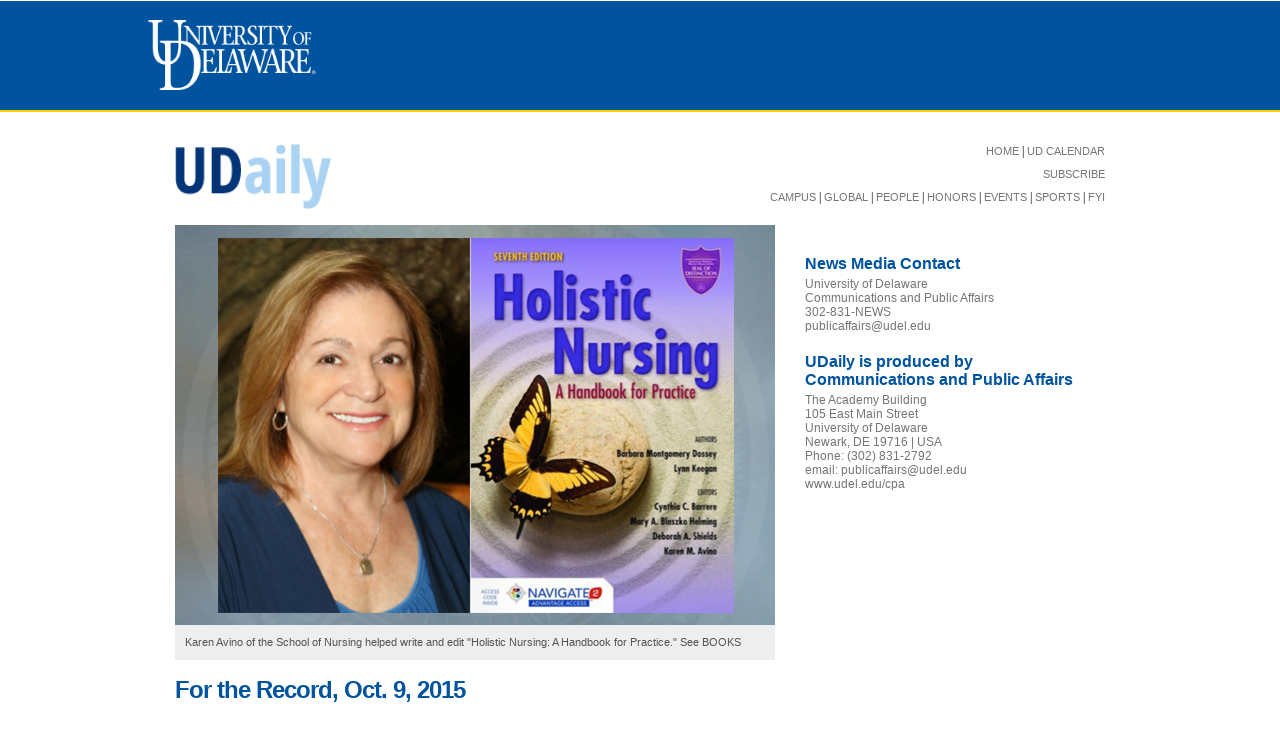

--- FILE ---
content_type: text/html
request_url: https://www1.udel.edu/udaily/2016/oct/for-the-record-100915.html
body_size: 27906
content:
<!DOCTYPE html PUBLIC "-//W3C//DTD XHTML 1.0 Transitional//EN" "http://www.w3.org/TR/xhtml1/DTD/xhtml1-transitional.dtd">
<html xmlns="http://www.w3.org/1999/xhtml">
  <head>
    <meta http-equiv="Content-Type" content="text/html; charset=UTF-8" />
    <link rel="shortcut icon" href="/modules/icons/images/ud.ico" type="image/x-icon" />
    <!--[if lt IE 7]><link rel="stylesheet" type="text/css" href="/modules/ie-fixups/css/ie-fixups.css"/><![endif]-->


<meta name="viewport" content="width=device-width; initial-scale=1; maximum-scale=1;" />
<link rel="alternate" type="application/rss+xml" title="University of Delaware News" href="//www.udel.edu/udaily/includes/udaily.rss">

<link href="/udaily/css/udailyglobal.css?2" rel="stylesheet" type="text/css" />
<link href="/udaily/css/udaily2011header.css" rel="stylesheet" type="text/css" />
<link href="/udaily/css/ud-header.css?2" rel="stylesheet" type="text/css" />
<link href="/udaily/css/ud-footer.css?2" rel="stylesheet" type="text/css" />
<link href="/udaily/css/udailystory.css" rel="stylesheet" type="text/css" />
<link href="/udaily/css/storycategory.css" rel="stylesheet" type="text/css" />
<link type="text/css" rel="stylesheet" media="only screen and (max-device-width: 480px)" href="/udaily/css/mobilestory.css">
<link type="text/css" rel="stylesheet" media="print" href="/udaily/css/udailyprint.css?2">

<script type="text/javascript" src="/udaily/javascripts/sizetext.js"></script>
<script type="text/javascript" src="/udaily/javascripts/email.js"></script>
<script type="text/javascript" src="/udaily/javascripts/mobile.js"></script>
<script type="text/javascript" src="/udaily/javascripts/jquery.tweet.js"></script>

<script src="http://ajax.googleapis.com/ajax/libs/jquery/1.5/jquery.min.js"></script>

<script type='text/javascript'>
  var googletag = googletag || {};
  googletag.cmd = googletag.cmd || [];
  (function() {
    var gads = document.createElement('script');
    gads.async = true;
    gads.type = 'text/javascript';
    var useSSL = 'https:' == document.location.protocol;
    gads.src = (useSSL ? 'https:' : 'http:') +
      '//www.googletagservices.com/tag/js/gpt.js';
    var node = document.getElementsByTagName('script')[0];
    node.parentNode.insertBefore(gads, node);
  })();
</script>

<script type='text/javascript'>
  googletag.cmd.push(function() {
    googletag.defineSlot('/1033513/UDailymediumrectangle', [300, 250], 'div-gpt-ad-1440168770814-0').addService(googletag.pubads());
    googletag.pubads().enableSingleRequest();
    googletag.pubads().collapseEmptyDivs();
    googletag.enableServices();
  });
</script><title>For the Record, Oct. 9, 2015</title> <meta property="og:type" content="website"/> <meta property="og:url" content="http://www.udel.edu/udaily/2016/oct/for-the-record-100915.html"/> <meta property="og:image" content="http://www.udel.edu/udaily/2016/oct/images/avinokarenbook.jpg"/> <meta property="og:site_name" content="UDaily"/> <meta property="og:title" content="For the Record, Oct. 9, 2015"/> <meta property="og:description" content="For the Record, Oct. 9, 2015"/><script type="text/javascript" src="/udaily/javascripts/slideshow.js"></script><script type="text/javascript" src="/udaily/javascripts/people.js"></script> <script type="text/javascript">var csi="36250";</script> <script type="text/javascript" src="/udaily/javascripts/category.js"></script>
<script type="text/javascript">window.onload=setcategory;</script>
<script type="application/x-javascript">
addEventListener("load", function() { setTimeout(
hideURLbar, 0); }, false); function hideURLbar(){ window.scrollTo(0,1); }
</script>
</head>
<body>
<div id="fb-root"></div>
<script>(function(d, s, id) {
  var js, fjs = d.getElementsByTagName(s)[0];
  if (d.getElementById(id)) return;
  js = d.createElement(s); js.id = id;
  js.src = "//connect.facebook.net/en_US/all.js#xfbml=1";
  fjs.parentNode.insertBefore(js, fjs);
}(document, 'script', 'facebook-jssdk'));</script>
<script type="text/javascript">
 var _gaq = _gaq || [];
 _gaq.push(['_setAccount', 'UA-5091792-1']);
 _gaq.push(['_setDomainName', 'udel.edu']);
 _gaq.push(['_setAllowLinker', true]);
 _gaq.push(['_trackPageview']);
 _gaq.push(['t2._setAccount', 'UA-3126980-2']);
 _gaq.push(['t2._setAllowLinker', true]);
 _gaq.push(['t2._trackPageview']);

 (function() {
   var ga = document.createElement('script'); ga.type = 'text/javascript'; ga.async = true;
   ga.src = ('https:' == document.location.protocol ? 'https://ssl' : 'http://www') + '.google-analytics.com/ga.js';
   var s = document.getElementsByTagName('script')[0]; s.parentNode.insertBefore(ga, s);
 })();
</script>

		<header id="udHeader">
			<div id="udHeaderContainer">
		        
		        <div id="udHeaderWrapper">
					<a href="http://www.udel.edu" id="udHeaderLogo"><img src="/udaily/images/ud-header/logo-udel.png" alt="University of Delaware" class="img-responsive"/></a>
		        </div>
			
			</div>
		</header>

<div id="wrapper">
<div id="content">

<!-- START UDAILY HEADER -->
	<div id="mobileheader">
	<div id="mobileheaderimages">
		<a href="http://www.udel.edu"><img id="udlogomobile" src="/udaily/images/udcirclemobile.jpg"  /></a>
		<a href="http://www.udel.edu/udaily/mindex.html"><img id="udailylogomobile" src="/udaily/images/udailylogo.jpg"  /></a>
	</div>
	<div id="mobilenavbar">
		<div id="categoryselect">
			<form>
				<select name="category" onchange="gotoCategory(this.value)">
					<option value="">More</option>
					<option value="http://www.udel.edu/udaily/mevents.html">Events</option>
					<option value="https://prod.www.udel.edu/bin/udailyCategory/?udailyCategoryId=udel:udaily/campus&pageNumber=0">Campus</option>
					<option value="https://prod.www.udel.edu/bin/udailyCategory/?udailyCategoryId=udel:udaily/research&pageNumber=0">Research</option>
					<option value="https://prod.www.udel.edu/bin/udailyCategory/?udailyCategoryId=udel:udaily/global&pageNumber=0">Global</option>
					<option value="https://prod.www.udel.edu/bin/udailyCategory/?udailyCategoryId=udel:udaily/people&pageNumber=0">People</option>
					<option value="https://prod.www.udel.edu/bin/udailyCategory/?udailyCategoryId=udel:udaily/honors&pageNumber=0">Honors</option>
					<option value="https://prod.www.udel.edu/bin/udailyCategory/?udailyCategoryId=udel:udaily/fyi&pageNumber=0">FYI</option>
					<option value="https://prod.www.udel.edu/bin/udailyCategory/?udailyCategoryId=udel:udaily/sports&pageNumber=0">Sports</option>
				</select>
			</form>
			<img id="searchicon" src="/udaily/images/searchiconmobileblue.png" onclick="javascript:showsearch()"  />
		</div>
		<div id="mobilesearch">
			<form method="get" action="http://gsa1.udel.edu/search" name="search">
				<input id="udailysearchmobile" name="q" value="Search UDaily" onfocus="clearSearchField(this)" onblur="setSearchDefault(this)" type="text">
				<input type="hidden" name="site"  value="UDaily" />
				<input type="hidden" name="client" value="default_frontend" />
				<input type="hidden" name="output" value="xml_no_dtd" />
				<input type="hidden" name="proxystylesheet" value="default_frontend" />
				<img id="searchcancel" src="/udaily/images/searchcancel.png" onclick="javascript:hidesearch()"  />
				<input type="submit" name="button" id="searchsubmit" value="Submit" />
			</form>
		</div>
	</div>
	</div>

<div id="udailyheader">
<a href="http://www.udel.edu/udaily"><img src="/udaily/images/aem-udaily-header-logo.png" /></a>
<ul>
<li><a href="http://www.udel.edu/udaily">HOME</a> | <a href="http://events.udel.edu">UD CALENDAR</a></li>
<li><a href="http://www.udel.edu/udaily/subscribe">SUBSCRIBE</a></li>
<li><a href="https://www.udel.edu/udaily/campus">CAMPUS</a> | <a href="https://www.udel.edu/udaily/global">GLOBAL</a> | <a href="https://www.udel.edu/udaily/people">PEOPLE</a> | <a href="https://www.udel.edu/udaily/honors">HONORS</a> | <a href="https://www.udel.edu/udaily/events">EVENTS</a> | <a href="http://www.udel.edu/udaily/sports">SPORTS</a> | <a href="https://www.udel.edu/udaily/fyi">FYI</a></li>
</ul>
</div>
<!-- END UDAILY HEADER -->

 <div id="story"><div id="storyimagebox"><div id="storyimage1"><img src="images/avinokarenbook.jpg" alt="" class="horizontal" border="0" />  <div class="caption">Karen Avino of the School of Nursing helped write and edit "Holistic Nursing: A Handbook for Practice." See BOOKS</div></div>  </div><h2>For the Record, Oct. 9, 2015</h2> <h1>For the Record, Oct. 9, 2015</h1><div id="storytoolbar">
	<span id="textsizebox">
		<span id="textsize">TEXT SIZE</span> 
		<a href="javascript:decreaseFontSize()"><img src="/udaily/images/darkminus.png" id="minus" align="bottom" /></a>
		<a href="javascript:increaseFontSize()"><img src="/udaily/images/darkplus.png" id="plus" align="bottom" /></a>
	</span>
	<div id="sharing">
		<div id="email"><img src="/udaily/images/email.jpg" align="bottom" /><a href="javascript:mailpage()">E-mail</a>
		</div>
		<div id="print"><img src="/udaily/images/print-icon.jpg" align="bottom" /><a href="javascript:window.print()">Print</a>
		</div>
		<div id="tweet"><a href="https://twitter.com/share" class="twitter-share-button">Tweet</a>
<script>!function(d,s,id){var js,fjs=d.getElementsByTagName(s)[0],p=/^http:/.test(d.location)?'http':'https';if(!d.getElementById(id)){js=d.createElement(s);js.id=id;js.src=p+'://platform.twitter.com/widgets.js';fjs.parentNode.insertBefore(js,fjs);}}(document, 'script', 'twitter-wjs');</script>
		</div>
		<div class="fb-like" data-href="
http://www.udel.edu/udaily/2016/oct/for-the-record-100915.html" data-send="false" data-layout="button_count" data-width="50" data-show-faces="false" data-font="arial"></div>
</div>
</div>

<div id="storytext" class="storytext15">  <p>9:08 a.m., Oct. 9, 2015--For the Record provides information about recent professional activities of University of Delaware faculty, staff, students and alumni.</p><p>Recent appointments, books, funding, honors, media, presentations, publications and service include the following:</p><div id="mobleprinthide">  <div class="category">  <h2><a href="/udaily/people.html">People Stories</a></h2> <div class="categoryfeatureimages"><a href="http://www.udel.edu/udaily/2016/may/resilience-engineering-053116.html"><img class="fht" src="/udaily/2016/may/thumbnails/CEE-Attoh-Okine_Nii-Resilience_Engineering-052616-006.jpg" id="fi1" /></a><span id="fi2" class="indexhide"><a href="http://www.udel.edu/udaily/2016/jun/rotc-run-060116.html"><img class="fht" src="/udaily/2016/jun/thumbnails/Reviresco_MemorialHall.jpg"/></a></span></div> <div class="featurestories"><div class="feature"id="ft1"> <a href="http://www.udel.edu/udaily/2016/may/resilience-engineering-053116.html"><h3>'Resilience Engineering'</h3></a> <div class="blurb">The University of Delaware's Nii Attoh-Okine recently published a new book with Cambridge University Press, "Resilience Engineering: Models and Analysis."</div> </div><span class="indexhide"><div class="feature"id="ft2"> <a href="http://www.udel.edu/udaily/2016/jun/rotc-run-060116.html"><h3>Reviresco June run</h3></a> <div class="blurb">UD ROTC cadets will run from New York City to Miami this month to raise awareness about veterans' affairs.</div> </div></span><ul><li id="sli1"><a href="http://www.udel.edu/udaily/2016/jun/rotc-run-060116.html">Reviresco June run</a></li><li id="sli2"><a href="http://www.udel.edu/udaily/2016/may/for-the-record-052716.html">For the Record, May 27, 2016</a></li><li id="sli3"><a href="http://www.udel.edu/udaily/2016/may/newton-health-sciences-052616.html">Newton joins Health Sciences</a></li><li id="sli4" class="indexhide"><a href="http://www.udel.edu/udaily/2016/may/swift-council-052616.html">Weber joins SWIFT council</a></li></ul> </div> </div> <div class="categorybottom"> </div> </div><p><b>Appointments</b></p><p><b>Jackie Wilson</b>, interim director for the Professional Development Center for Educators (PDCE) and assistant professor of education, has been asked to participate as a member of the national committee responsible for revising the 2008 ISLLC Standards for school leaders. The committee met in Reston, Virginia, Sept. 24-25 to finalize their work. The national standards are the foundation for state policy related to principal preparation, performance evaluation, licensure and certification, and professional development. Dr. Wilson served as co-chair of the 2014 ISLLC refresh committee and was invited by the Council for Chief State School Officers to participate as a member of the new committee who will finalize the work and make recommendations regarding the new standards to the National Policy Board.</p><p><b>Jon Manon,</b> an associate director for mathematics in the Professional Development Center for Educators and assistant professor of education, has agreed to serve a second two-year term as treasurer of the National Council of Supervisors of Mathematics (NCSM). Manon was also nominated to serve as the president of the Delaware Foundation for Science and Mathematics Education (DFSME).</p><p><b>Rosalie Rolan-Dow</b>, associate professor of education, has been appointed associate director of the Center for the Study of Diversity (CSD). In this role, she will be collaborating with academic and administrative units across campus to advance scholarship that facilitates dialogue about the social and academic impact of diversity.</p><p><b>Books</b></p><p><b>Karen Avino</b>, assistant professor in the School of Nursing is an author and editor of <i>Holistic Nursing: A Handbook for Practice</i>, which recently received the <i>Seal of Distinction </i>Award from the American Holistic Nurses Association. With recent <a href="http://www.u">Delaware legislation</a> enabling nurses to operate at the top of their licenses, the timeliness and relevance of the book is evident. &ldquo;The nursing profession has a unique opportunity to take the lead in redesigning new healthcare approaches,&rdquo; said Avino, who teaches courses on holistic nursing and integrative health. &ldquo;Nurses can directly impact patients&rsquo; self-responsibility for health promotion and disease prevention through compassionate, relationship-centered care.&rdquo;</p><p>Another commendation for <i>Holistic Nursing</i> came from Doody&rsquo;s Review Service, which gave the textbook a five-star review (out of five). Doody&rsquo;s was impressed with the blending of theory and praxis, emphasis on nurse&rsquo;s self-development and interactive web resources. </p><p><b>Jan Blits</b>, professor emeritus of education, has published <i>Rome and the Spirit of Caesar: Shakespeare&rsquo;s Julius Caesar </i>(Lexington Books).</p><p><b>Funding</b></p><p><b>Joshua Wilson</b>, assistant professor of education, finalized and begun work on a delegated authority contract for $30,000 from Measurement Inc. to continue his research on the use of PEG Writing, an automated essay evaluation software program, in local elementary and middle schools. The citation is: Wilson, J. (2015). <i>Using PEG Writing in middle and elementary schools to support theteaching and learning of writing</i>. Delegated Authority Contract with Measurement Incorporated. Funded (1yr, $30,043). Reference No. EDUC43291416001.</p><p><b>Amy Trauth-Nare</b>, an associate director for science in the Professional Development Center for Educators, received a Delaware Department of Education Title II grant to fund STEM-related professional development to 40 teachers working in high needs schools during the 2015-16 academic year.</p><p><b>Chrystalla Mouza</b>, associate professor and principal investigator, and <b>Amy Trauth-Naure</b>, associate director for science in the Professional Development Center for Educators and assistant professor of education, received a $125,000 Teacher Quality grant from the Delaware Department of Education to provide job-embedded professional development in high need Delaware schools.</p><p>Mouza (principal investigator) and <b>Lori Pollock</b>, professor of computer science, also received an $87,000 matching grant from the Delaware Economic Development Office to support their Partner4CS project. Partner4CS has originally been funded by the National Science Foundation to improve the development of computational thinking skills among middle and high school students and provide effective teacher professional development on computer science principles.</p><p><b>Honors</b></p><p><b>Joshua Barton,</b> a senior Honors Program student with majors in biological sciences and neuroscience who conducted undergraduate research last summer related to the eye and the formation of congenital cataracts, has received a Delaware Governor&rsquo;s Bioscience Fellowship.</p><p>The fellowships are given annually to provide financial support for students majoring in the life sciences at the University of Delaware, Delaware State University and Delaware Technical Community College. This year&rsquo;s recipients were honored at a luncheon on Thursday, Oct. 8, in Wilmington. Barton also has been selected for early acceptance in the MD/Ph.D. program at Jefferson Medical College, where he plans to pursue his plans to become a medical doctor.</p><p><b>Media</b></p><p><b>W. Ellen Erbe</b>, library assistant III, Reference and Instructional Services Department, and her husband, Chuck Erbe were recognized in the <i>Washington Post </i>[<a href="https://www.washingtonpost.com/local/meet-the-ordinary-people-who-rescue-distressed-whales-dolphins-and-sea-turtles-from-crowded-beaches/2015/07/03/3140519e-1f70-11e5-84d5-eb37ee8eaa61_story.html">https://www.washingtonpost.com/local/meet-the-ordinary-people-who-rescue-distressed-whales-dolphins-and-sea-turtles-from-crowded-beaches/2015/07/03/3140519e-1f70-11e5-84d5-eb37ee8eaa61_story.html</a>] for their efforts working with distressed sea animals with the National Aquarium.</p><p><b>Presentations</b></p><p><b>Margaret Stetz</b>, Mae and Robert Carter Professor of Women's Studies and professor of humanities, gave an invited lecture Oct. 6 at Winterthur Museum, Garden and Library in Wilmington, Delaware. Her lecture, "Bookfest at Tiffany's," surveyed the many ways in which the Tiffany brand and Tiffany objects have inspired writers and filmmakers from the mid-twentieth century onwards. Among the works she discussed were Truman Capote's <i>Breakfast at Tiffany's</i> (1958), Susan Vreeland's <i>Clara and Mr. Tiffany </i>(2011), and Deanne Gist's <i>Tiffany Girl</i>. This lecture was held in conjunction with Winterthur's two current exhibitions: "Tiffany Glass: Painting with Color and Light" and "Tiffany: The Color of Luxury" (Sept. 5, 2015-Jan. 3, 2016).</p><p><b>Fran O&rsquo;Malley</b>, an associate director for history in the Professional Development Center for Educators, is one of three individuals nationwide –of 1,000 grant principal investigators nationwide -- invited by the U.S. Department of Education to present on the Teaching American History grant legacy. This work was presented in September.</p><p><b>Publications</b></p><p><b>Kathleen Minke</b>, professor of education, with collaborators A.K. Skalski, E. Rossen, K.C. Cowan, J. Kelly, R. Armistead and A. Smith, published the <i>NASP Practice Model Implementation Guide</i> (Bethesda, Maryland: National Association of School Psychologists). This guide became available in hard copy and will soon go live on the NASP website as an interactive tool. The <i>Implementation Guide</i> is NASP&rsquo;S primary resource for assisting school psychologists at the individual, district, and state levels to align their work with the <i>NASP Model for Comprehensive and Integrated School Psychological Services.</i></p><p><b>Elizabeth Soslau</b>, assistant professor of education, published &ldquo;Student-Teachers&rsquo; Emotional Needs and Dichotomous Problem-Solving: Non-Cognitive Root Causes of Teaching and Learning Problems&rdquo; in <i>Educational Action Research, </i>2, 1-24.</p><p><b>Service</b></p><p><b>Dawn Elliott</b>, professor and chair of the Department of Biomedical Engineering at the University of Delaware, has been elected treasurer of the <a href="http://bmes.org">Biomedical Engineering Society</a>. She assumed the duties of the office at the society&rsquo;s 2015 annual meeting in Tampa, Oct. 7-10. BMES is the largest professional society for biomedical engineering, representing more than 7,000 members. Elliott previously served as a member of the BMES Board of Directors.</p><p><b>The Delaware Academy for School Leadership</b> kicked off the new UD Principal Preparation Program. The program is a Department of Education-approved alternative route to certification program that provides a professional development experience to qualified applicants who already have a master&rsquo;s degree and are seeking certification as an assistant principal/principal. Twenty individuals applied and 15 were selected for DASL&rsquo;s inaugural cohort. The program is managed by DASL associate <b>Alison Dubinski</b>. The first course is being co-taught by Marion Proffitt, retired assistant superintendent from Appoquinimink School District, and<b> Joan Buttram,</b> director of UD&rsquo;s Research and Development Center and assistant professor of education, and a faculty member in the Ed.D. program for school leadership.</p><p>DASL associates <b>John Kreitzer</b> and <b>Deb Denson</b> conducted a boot camp on behalf of the Delaware Department of Education to provide training to all new administrators who are required to take and pass an assessment to demonstrate knowledge of content and processes for conducting teacher and specialist performance evaluations using DPAS II. Forty-four administrators from Delaware schools were prepared and passed the assessment.</p><p><b>William Lewis</b>, associate professor of literacy education, led a professional development day for Sussex Academy on Aug. 26, titled &ldquo;Using the CSET Strategy for Discipline Specific Argumentative Writing.&rdquo; The CSET strategy is an argumentative writing strategy that Lewis developed as a classroom teacher and refined during his time at UD. It has been adopted by a number of Delaware school districts to teach the basics of argumentative discourse and text-based argumentative writing. The Common Core Standards require that schools focus on argumentative discourse and that students develop the ability to support valid claims about texts by using &ldquo;relevant and sufficient evidence drawn from a text.&rdquo;</p><p>Lewis also began leading a literacy initiative for secondary content teachers in Smyrna School District. This initiative began with a professional development session titled &ldquo;Connected Reading and Writing in Content Area Classrooms: Building Students&rsquo; Ability to Read and Write Complex Texts.&rdquo; This professional development was developed for teacher leaders and the literacy team at Smyrna School District and was focused on connected reading and writing activities that improve student ability to comprehend complex texts and write clearly about those texts. Lewis&rsquo; literacy initiative at Smyrna will continue into the fall and winter.</p><p><b>Chrystalla Mouza</b>, associate professor of education, served on the technical committee for the refresh of the National Educational Technology Standards for Students (NETS) under the auspices of the International Society for Technology in Education (ISTE). Other committee members included faculty from higher education, K-12 practitioners and administrators, and the Director of the U.S. Office of Educational Technology.</p><p>To submit information to be included in For the Record, write to <a href="mailto:publicaffairs@udel.edu">publicaffairs@udel.edu</a>.</p> </div> </div> <div id="rightcol"><div id="udaily-search">

	
    <script>
        (function() {
            var cx = '13385792869923862132:haw6fgyezwq';
            var gcse = document.createElement('script');
            gcse.type = 'text/javascript';
            gcse.async = true;
            gcse.src = (document.location.protocol == 'https:' ? 'https:' : 'http:') +
                '//cse.google.com/cse.js?cx=' + cx;

            var s = document.getElementsByTagName('script')[0];
            s.parentNode.insertBefore(gcse, s);
        })();
    </script>
	<gcse:searchbox-only resultsUrl="//www.udel.edu/udaily-home-custom-search-results/" newWindow="true" queryParameterName="q"></gcse:searchbox-only>
</div>

<!-- Start square ad box1  -->
 <div class="sbads">

<!-- PUT THIS TAG IN DESIRED LOCATION OF SLOT UDailymediumrectangle -->
<div class="adwrapper">

<!-- /1033513/UDailymediumrectangle -->
<div id='div-gpt-ad-1440168770814-0' style='height:250px; width:300px; padding-bottom: 20px;'>
<script type='text/javascript'>
googletag.cmd.push(function() { googletag.display('div-gpt-ad-1440168770814-0'); });
document.write('<div class="adheader">ADVERTISEMENT</div>');
</script>
</div>
</div>
<!-- END OF TAG FOR SLOT UDailymediumrectangle -->
</div>
 <!-- End square ad box1  -->


<div class="contactinfo">
<h3>News Media Contact</h3>
<div class="text">University of Delaware<br>
  Communications and Public Affairs<br>
  302-831-NEWS<br>
  <a href="mailto:publicaffairs@udel.edu">publicaffairs@udel.edu</a>
</div>
</div>




<div class="contactinfo">
	<h3>UDaily is produced by <br />Communications and Public Affairs<br />
	</h3>
    <div class="text">The Academy Building<br />

    105 East Main Street<br />
    University of Delaware<br />
    Newark, DE 19716 | USA<br />
    Phone: (302) 831-2792<br />
    email: <a href="mailto:publicaffairs@udel.edu">publicaffairs@udel.edu</a><br />
    <a href="http://www.udel.edu/cpa">www.udel.edu/cpa</a><br />

    </div>
</div></div> </div> </div> <div class="clearfloat"></div> <footer id="udFooter">
	<div class="udFooter-container">
		<div class="udFooterHeader">      
			<a href="http://www.udel.edu"><img src="/udaily/images/ud-footer/ud-monogram.png" alt="UD" id="udFooterLogo"></a>
            	<ul class="udFooterSocial-icons">
					<li><a href="https://twitter.com/UDelaware" title="Twitter" target="_blank"><img title="Twitter" src="/udaily/images/ud-footer/twitter.png" alt="Twitter"></a></li>
                    <li><a href="https://www.facebook.com/udelaware" title="Facebook" target="_blank"><img title="Facebook" src="/udaily/images/ud-footer/facebook.png" alt="Facebook"></a></li>
					<li><a href="https://www.instagram.com/udelaware" title="Instagram" target="_blank"><img title="Instagram" src="/udaily/images/ud-footer/instagram.png" alt="Instagram"></a></li>
					<li><a href="https://www.youtube.com/univdelaware" title="Youtube" target="_blank"><img title="Youtube" src="/udaily/images/ud-footer/youtube.png" alt="YouTube"></a></li>
					<li><a href="https://www.pinterest.com/udelaware/" title="Pinterest" target="_blank"><img title="Pinterest" src="/udaily/images/ud-footer/pininterest.png" alt="Pinterest"></a></li>
					<li><a href="https://www.linkedin.com/edu/school?id=18070" title="Linkedin" target="_blank"><img title="Linkedin" src="/udaily/images/ud-footer/linkedin.png" alt="Linkedin"></a></li>
                </ul>
		</div>
	</div>
	
	<div class="udFooterLinks">
		<div class="container-fluid">
			<div class="link-item">&copy;2018 University of Delaware</div>
			<div class="link-item"><a href="http://www.udel.edu/home/comments/">Comments</a></div>
			<div class="link-item"><a href="http://www.udel.edu/home/legal-notices/">Legal Notices</a></div>
			<div class="link-item"><a href="http://www.udel.edu/home/legal-notices/accessibility/">Accessibility Notice</a></div>
	    </div>
	</div>
</footer> </body> </html>

--- FILE ---
content_type: text/html; charset=utf-8
request_url: https://www.google.com/recaptcha/api2/aframe
body_size: 268
content:
<!DOCTYPE HTML><html><head><meta http-equiv="content-type" content="text/html; charset=UTF-8"></head><body><script nonce="X01T0hVbVsxVUFtZ1K1OBA">/** Anti-fraud and anti-abuse applications only. See google.com/recaptcha */ try{var clients={'sodar':'https://pagead2.googlesyndication.com/pagead/sodar?'};window.addEventListener("message",function(a){try{if(a.source===window.parent){var b=JSON.parse(a.data);var c=clients[b['id']];if(c){var d=document.createElement('img');d.src=c+b['params']+'&rc='+(localStorage.getItem("rc::a")?sessionStorage.getItem("rc::b"):"");window.document.body.appendChild(d);sessionStorage.setItem("rc::e",parseInt(sessionStorage.getItem("rc::e")||0)+1);localStorage.setItem("rc::h",'1768929702320');}}}catch(b){}});window.parent.postMessage("_grecaptcha_ready", "*");}catch(b){}</script></body></html>

--- FILE ---
content_type: text/css
request_url: https://www1.udel.edu/udaily/css/udailyglobal.css?2
body_size: 3446
content:
@charset "UTF-8";
/* CSS Document */


div.UDJavascriptWarning {
width: 100%;
margin: 0px;
padding: 20px;
font: bold  16px "Arial", Helvetica, Verdana, sans-serif;
color: #060c56;
}

body{
font-family: Georgia, "Times New Roman", Times, serif;
font-size: 12px;
padding: 0px;
margin: 0px;
}

a {
text-decoration: none;	
border: none;
color:#00539f;
}

a:focus { 
outline: none; 
}

div#UDStandardHeader {
border-bottom-style: none;
}

#UDSearchField{
padding: 0px;
}

#mobileheader{
display: none;
}

input#UDSearchField { 
padding: none;
}

#top-shadow {width: 100%; height: 10px; position: absolute; top: 64px; left: 0; }

#wrapper{
padding-top: 20px;	
margin-right: auto;
margin-left: auto;
width: 930px;
clear: left;
}

#content{
width: 930px;	
}

.clearfloat{
	clear: both;
	height: 20px;
}

.categoryindeximage{
	margin-right: 15px;
	width: 200px;
	height: 133px;
	background-color: #efefef;
	float: left;
	overflow: hidden;
	display: block;
	}

.categoryindeximage .horizontalthumb{
	width: 200px;
}

.categoryindeximage .verticalthumb{
	height: 133px;
	margin-left: auto;
	margin-right: auto;
	display: block;
}


#rightcol{
	width: 300px;
	margin-left: 30px;
	float:left;
}

#socialmedia{
border-bottom-color: #e9e9e9;
border-top-color: #e9e9e9;
border-bottom-width: 1px;
border-bottom-style: solid;
border-top-style: solid;
border-top-width: 1px;
margin-bottom: 15px;
clear: both;
overflow: auto;
padding-top: 5px;
padding-bottom: 5px;
}

#socialmedia img{
float: left;
margin-left: 21px;
margin-right: 21px;
border: none;
}

.contactinfo {
	margin-bottom: 20px;
	font-family: Arial, Helvetica, sans-serif;
}

.contactinfo h3{
	padding: 0px;
	color: #00539f;
	font-size: 16px;
	margin-top: 0px;
	margin-right: 0px;
	margin-bottom: 4px;
	margin-left: 0px;
}

.contactinfo .text{
letter-spacing: normal;
	margin: 0px;
	padding: 0px;
	color: #747679;
	font-size: 12px;
	line-height: 14px;
}

.contactinfo a{
letter-spacing: normal;
	margin: 0px;
	padding: 0px;
	color: #747679;
	font-size: 12px;
	line-height: 14px;
}

	
	

#inthenews{
	font-family: Arial, Helvetica, sans-serif;
}

#inthenews .outlet{
display: block;
	font-size: 14px;
	font-weight: bold;
	padding: 0px;
	margin-top: 10px;
	margin-bottom: 0px;
}

#inthenews h3{
	font-size: 12px;
	padding: 0px;
	margin-top: 2px;
	margin-bottom: 2px;
}

#inthenews h3 a{
	font-size: 12px;
	padding: 0px;
	margin-top: 2px;
	margin-bottom: 2px;
}

#inthenews p{
	font-size: 11px;
	padding: 0px;
	margin-top: 0px;
	margin-bottom: 4px;
}

#inthenews a{
	color: #00539f;
	font-size: 11px;
}

#inthenews a:visited{
	color: #00539f;
}


#lateststories{
margin-top: 10px;
margin-bottom: 15px;
}

#lateststories img{
margin-top: 15px;
margin-bottom: 5px;
}

#lateststories ul{
margin: 0px;
padding: 0px;
list-style: none;
}

#lateststories li{
padding: 0px;
margin-bottom: 5px;
margin-left: 5px;
}

#lateststories a{
font-size: 13px;
color:#00539f;
}


#lateststories p a{
font-size: 14px;
font-weight: bold;
color:#00539f;
}



#twitterfeed {
	margin-bottom: 20px;
	font-size: 12px;
}

#query { width: 300px; background-color: #c9c9c9; padding: 10px; }
ul.tweet_list { font-family: arial; list-style: none; margin: 0; padding: 0; }
ul.tweet_list li { color: #666; font-size: 11px; margin-bottom: 10px; clear: left; line-height: 15px; }
ul.tweet_list li a { color: #333; }
.tweet_avatar img { display: none; height: 25px; width: 25px; margin-right: 10px; float: left; }
.tweet_time { clear: both; }

--- FILE ---
content_type: text/css
request_url: https://www1.udel.edu/udaily/css/ud-footer.css?2
body_size: 2197
content:

			footer#udFooter { 
				width: 100%;
				margin-top: 30px;
				background-color: #fff;
				border-top: 3px solid #ffd300; 
				clear: both;
			}
			
			/* This footer max-width may be altered to match the width of your site content/container */
			footer#udFooter .udFooter-container {  max-width: 1140px; }
			
			footer#udFooter .udFooter-container { width: 100%;  margin: auto; position: relative; }
			footer#udFooter #udFooterLogo { width: 129px; position: absolute; top: -33px; left: 0; z-index: 2; }
			
			footer#udFooter .udFooterHeader { float: right; width: 100%; }
			footer#udFooter ul.udFooterSocial-icons { padding: 0; margin: 8px 5px 0 0;  list-style: none; float: right; }
			footer#udFooter ul.udFooterSocial-icons li { padding: 0;
				display: inline-block;
				margin: 0;
				width: 44px; height: 44px;
				padding-left: 0;
				
			}
			footer#udFooter ul.udFooterSocial-icons li a {  width: 44px; padding: 12px 0 12px 0; display: block; }
			
			footer#udFooter .udFooterSocial-icons img {
				height: 20px;
				width: 20px;
				object-fit: contain;
				margin: auto;
				display: block;
			}
	
			footer#udFooter .udFooterLinks { width: 100%; margin: 124px auto 0 auto; background-color: #eee; clear: both; }
			
			footer#udFooter .udFooterLinks div {
			font-family: Arial;
			font-size: 10px;
			color: #000000;
			margin: auto;
			text-align: center;
			
			}
	
			footer#udFooter .udFooterLinks div a { color: #005AAD; }
			footer#udFooter .link-item { padding: 8px 10px 10px 0; display: inline-block; margin: auto; }
			footer#udFooter .container-fluid { width: 80%; text-align: center;}
			
			
			@media only screen and (max-width: 1200px) { 
				footer#udFooter #udFooterLogo  { left: 15px;}
			}
			
			@media only screen and (max-width: 748px) { 
				footer#udFooter .udFooterHeader { float: none; width: auto; }
				footer#udFooter ul.udFooterSocial-icons { float: none; text-align: center; padding-top: 50px; }
				footer#udFooter ul.udFooterSocial-icons li { text-align: center; }
				footer#udFooter .udFooterLinks { margin-top: 5px; }
				footer#udFooter #udFooterLogo { width: 65px; top: -25px; margin: auto; left: 50%; transform: translateX(-50%);}

			}

--- FILE ---
content_type: text/css
request_url: https://www1.udel.edu/udaily/css/udailystory.css
body_size: 4422
content:
@charset "UTF-8";
/* CSS Document */

#story{
	width: 600px;
	float: left;
}	

#story h1{
	color: #5a7e92;
	font-size: 16px;
	font-weight: normal;	
}

#story h2{
	font-family: Arial, Helvetica, sans-serif;
	color: #00539f;
	font-size: 24px;
	letter-spacing: -1px;
	line-height: 20px;
}

#story a{
	font-family: Georgia, "Times New Roman", Times, serif;
	color: #00539f;
}

#story .storytext11 a{
	font-size: 11px;
	line-height: 18px;
}

#story .storytext13 a{
	font-size: 13px;
	line-height: 20px;
}

#story .storytext15 a{
	font-size: 15px;
	line-height: 22px;
}

#story .storytext17 a{
	font-size: 17px;
	line-height: 24px;
}

#story .storytext19 a{
	font-size: 19px;
	line-height: 26px;
}

#story .storytext21 a{
	font-size: 21px;
	line-height: 28px;
}

#story p{
	font-family: Georgia, "Times New Roman", Times, serif;
	color: #555;
}

#story .storytext11 p{
	font-size: 11px;
	line-height: 18px;
}

#story .storytext13 p{
	font-size: 13px;
	line-height: 20px;
}

#story .storytext15 p{
	font-size: 15px;
	line-height: 22px;
}

#story .storytext17 p{
	font-size: 17px;
	line-height: 24px;
}

#story .storytext19 p{
	font-size: 19px;
	line-height: 26px;
}

#story .storytext21 p{
	font-size: 21px;
	line-height: 28px;
}

#story ul{
	font-family: Georgia, "Times New Roman", Times, serif;
	color: #555;
	margin: 0;
	padding: 0;
}

#story li{
	margin: 0;
	padding: 0;
	position: relative;
	left: 20px;
}

#story .storytext11 ul{
	font-size: 11px;
	line-height: 18px;
}

#story .storytext13 ul{
	font-size: 13px;
	line-height: 20px;
}

#story .storytext15 ul{
	font-size: 15px;
	line-height: 22px;
}

#story .storytext17 ul{
	font-size: 17px;
	line-height: 24px;
}

#story .storytext19 ul{
	font-size: 19px;
	line-height: 26px;
}

#story .storytext21 ul{
	font-size: 21px;
	line-height: 28px;
}

#storyimagebox{
background-image: url(/udaily/images/default-bg.jpg);
position: relative;
background-color: #eeeeee;	
margin-bottom: 10px;
width: 100%;
}

#storyimagebox img{
margin-left: auto;
margin-right: auto;
display: block;
}

#storyimagebox #map{
width: 600px;
height: 400px;
border: none;
}

#storyimagebox .horizontal{
width: 100%;
}

#storyimagebox .verticle{
width: 44%;
}

#storyimagebox .mug{
width: 22%;
}

#storyimagebox #leftarrow{
width: 17px;
position:absolute;
bottom: 5px;
right: 40px;
display: none;
border: none;
}

#storyimagebox #rightarrow{
width: 17px;
position:absolute;
bottom: 5px;
right: 5px;
border: none;
}

#storyimagebox .caption{
padding-top: 10px;
padding-left: 10px;
padding-bottom: 10px;
padding-right: 14px;
width: 96%;
background-color: #eeeeee;	
font-family: Arial, Helvetica, sans-serif;
color: #555;
font-size: 11px;
line-height: 15px;
}

#storyimagebox .captionss{
width: 86%;
background-color: #eeeeee;	
font-family: Arial, Helvetica, sans-serif;
color: #555;
font-size: 11px;
padding-left: 10px;
padding-right: 74px;
padding-top: 10px;
padding-bottom: 10px;
line-height: 15px;
}

#mstorytoolbar{
display: none;
}

#storytoolbar{
font-family: Arial, Helvetica, sans-serif;
font-size: 12px;
color: #555;
border-bottom-color: #eee;
border-top-color: #eee;
border-bottom-style: solid;
border-top-style: solid;
border-bottom-width: 1px;
border-top-width: 1px;
padding-top: 5px;
padding-bottom: 7px;
padding-left: 20px;
margin-top: 15px;
overflow: visible;
}


#storytoolbar img{
border: none;
margin-left: 10px;
}

#storytoolbar .horizontal{
width: 100%;
}

#storytoolbar .verticle{
width: 67%;
}

#storytoolbar #sharing{
float:right;
width: 70%;
}

#storytoolbar #email{
	float: left;
	padding-right: 5%;
	font-family: Arial, Helvetica, sans-serif;
}

#storytoolbar #print{
	float: left;
	padding-right: 10%;
	font-family: Arial, Helvetica, sans-serif;
}

#storytoolbar #email a{
	color: #00539f;
	float: right;
	padding-top: 8px;
	font-family: Arial, Helvetica, sans-serif;
}

#storytoolbar #print a{
	color: #00539f;
	float: right;
	padding-top: 8px;
	font-family: Arial, Helvetica, sans-serif;
}

#storytoolbar #tweet{
	float: left;
	padding-right: 5%;
}

#storytoolbar .fb-like{
	float: left;
	clear: none;
	z-index: 50;
}

#storyurl{
display: none;
}

.category{
display: none;
}

.categorybottom{
display: none;
}

.sbads {
	margin-bottom: 30px;
}

.adheader {
	font-family: Arial, Helvetica, sans-serif;
	font-size: 10px;
	color: #bdbdbd;
	text-align: center;
	padding: 0px;
	margin-top: 8px;
	margin-right: 0px;
	margin-bottom: 8px;
	margin-left: 0px;
}

.sbads .adwrapper {
}

--- FILE ---
content_type: text/css
request_url: https://www1.udel.edu/udaily/css/storycategory.css
body_size: 1852
content:
#story .category{
	float: left;
	width: 220px;
	padding-top:10px;
	clear:both;
	background-color: #e9e9e9;
	border: 1px solid #c9c9c9;
	margin-right: 15px;
	margin-bottom: 5px;
} 

#story .categorybottom{
	display: none;
}



.categoryfeatureimages{
	margin-right: 10px;
	margin-left: 10px;
	width: 200px;
	height: 133px;
	overflow: hidden;
}

.categoryfeatureimages .fht{
	width: 200px;
}

.categoryfeatureimages .fvt{
	height: 133px;
	margin-left: auto;
	margin-right: auto;
	display: block;
}

#story .category img{
	border: none;
}

#story .category .featurestories{
overflow: auto;
}


#story .category .feature{
	float:left;
	padding: 10px;
	width: 200px;
}

#story .category h2{
	font-family: Georgia, "Times New Roman", Times, serif;
	font-size: 18px;
	font-style: italic;
	font-weight: normal;
	margin: 0 0 10px 10px;
	padding: 0px;
	color: #888;
	letter-spacing: normal;
	}

#story .category h2 a{
	font-family: Georgia, "Times New Roman", Times, serif;
	font-size: 18px;
	font-style: italic;
	font-weight: normal;
	margin: 0px;
	padding: 0px;
	color: #888;
	letter-spacing: normal;
	}
	
	#story .category h2 a:visited{
	color: #888;
}

#story .category h3{
	font-family: Arial, Helvetica, sans-serif;
	font-size: 16px;
	line-height: 16px;
	color: #00539f;
	margin-top: 0;
	padding-top: 0px;
	margin-bottom: 8px;
	padding-bottom: 0px;	
}

#story .category .blurb{
	line-height: normal;
	font-size: 11px;
	color: #555;
}

#story .category ul{
	border-top: 1px solid #d9d9d9;
	float:left;
	list-style-type:none;
	margin: 5px 10px 5px 10px;
	padding: 10px 0 0 0;
	width: 200px;
	line-height:normal;
	}

#story .category li{
	margin-left: 0px;
	margin-bottom: 10px;
	line-height: 10px;
	position: relative;
	left: 0px;
}

#story .category li a{
	font-family: Arial, Helvetica, sans-serif;
	font-size: 11px;
	color: #00539f;
	line-height:normal;
}

--- FILE ---
content_type: text/css
request_url: https://www1.udel.edu/udaily/css/udailyprint.css?2
body_size: 1744
content:
@charset "UTF-8";
/* CSS Document */

body{	
	width:90%;
	margin-left: auto;
	margin-right: auto;
}

#UDStandardHeader{
	float:left;
	width: 50%;
	clear: none;
	}
	
	#top-shadow {
	display: none; }
	
	#udailyheader {
	float: right;
	clear: none;
	width: 100%;
	margin-top: 25px;
}

#udailyheader img { float: left; }
#udailyheader a { display: block; float: left; }

#udailyheader ul{
	display: none;
	width: 40%;
}

#story{
	width: 100%;
	float: left;
}	

#story h1{
	color: #000;
	font-size: 16px;
	font-weight: bold;
}

#story h2{
	font-family: Arial, Helvetica, sans-serif;
	color: #000;
	font-size: 24px;
	letter-spacing: -1px;
	line-height: 20px;
}

#story a{
	font-family: Georgia, "Times New Roman", Times, serif;
	color: #000;
}

#story .storytext15 a{
	font-size: 15px;
	line-height: 22px;
}

#story p{
	font-family: Georgia, "Times New Roman", Times, serif;
	color: #000;
}

#story .storytext15 p{
	font-size: 15px;
	line-height: 22px;
}

#story ul{
	font-family: Georgia, "Times New Roman", Times, serif;
	color: #333;
}

#story .storytext15 ul{
font-size: 15px;
line-height: 22px;
}

#storyimagebox{
width: 600px;
margin-left: auto;
margin-right: auto;
display: block;
}

#storyimagebox #rightarrow{
display: none;
}

#storyimagebox .caption{
width: auto;
padding-top: 5px;
padding-bottom: 5px;
padding-left: 0px;
padding-right: 0px;
background-color: #fff;	
font-size: 12px;
color: #000;
}

#storyimagebox .captionss{
width: auto;
padding-top: 5px;
padding-bottom: 5px;
padding-left: 0px;
padding-right: 0px;
background-color: #fff;	
font-size: 12px;
color: #000;
}

#storytoolbar{
	display: none;
}

#mobleprinthide{
display: none;
}

#rightcol{
display: none;
}

#mobilefooter {
display: none;
}
	
#udfooter a {
display: none;
}

--- FILE ---
content_type: text/css
request_url: https://www1.udel.edu/udaily/css/category5.css
body_size: 261
content:
#story .indexhide {
	display: none;
}

#story .category {
	display: block;
}

#story .categorybottom{
display: block;
}

#story .indexhide {
	display: none;
}

#story #fi2 {
	display: none;
}

#story #ft2 {
	display: none;
}

#story #sli4 {
	display: none;
}




--- FILE ---
content_type: application/javascript
request_url: https://www1.udel.edu/udaily/javascripts/slideshow.js
body_size: 824
content:
var cin=1;

function nextimage(){
if(cin<ic){
if(cin==1){
document.getElementById("leftarrow").style.display="block";
}
document.getElementById("storyimage" + cin).style.display="none";
++cin
document.getElementById("storyimage" + cin).style.display="block";
if(cin==ic){
document.getElementById("rightarrow").style.display="none";
}	
}
}

function previousimage(){
if(cin>1){
if(cin==ic){
document.getElementById("rightarrow").style.display="block";
}
document.getElementById("storyimage" + cin).style.display="none";
--cin
document.getElementById("storyimage" + cin).style.display="block";
if(cin==1){
document.getElementById("leftarrow").style.display="none";
}
}	
}

document.onkeydown = function(evt) {
evt = evt || window.event;
switch (evt.keyCode) {
case 37:
previousimage();
break;
case 39:
nextimage();
break;
}
};

--- FILE ---
content_type: application/javascript
request_url: https://www1.udel.edu/udaily/javascripts/people.js
body_size: 146
content:
var arr = new Array("37997", "38008", "37978", "37980", "37975", "37954", "37957", "37961", "37959", "37952", "37934", "37935", "37913", "37918");